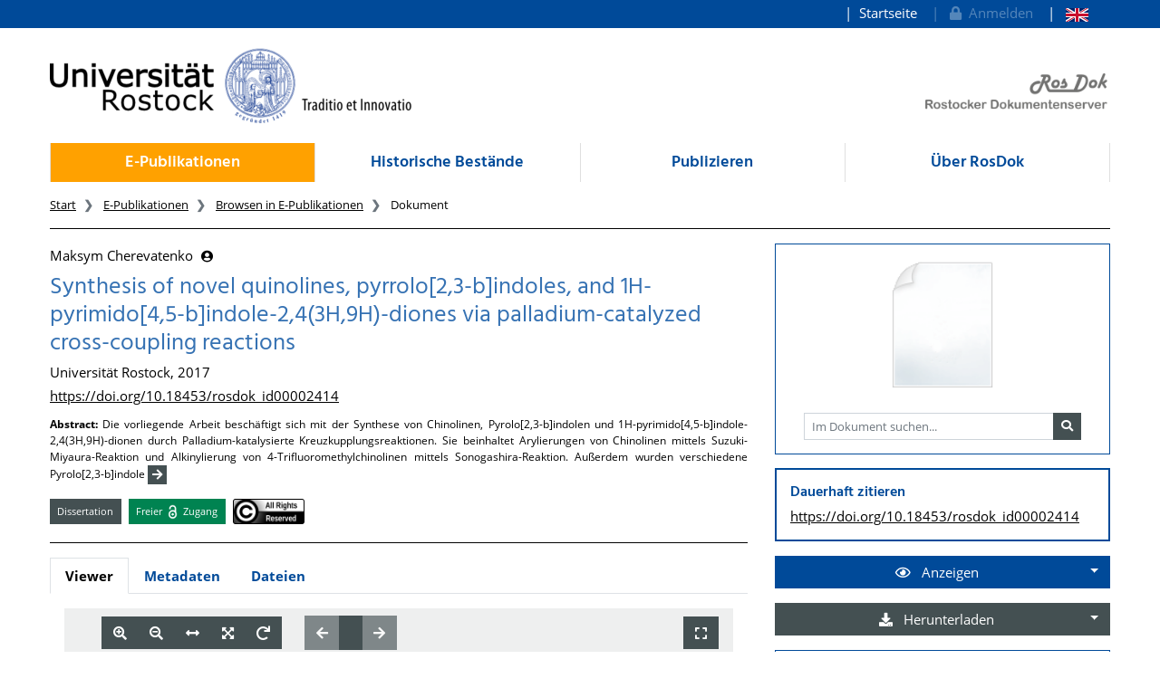

--- FILE ---
content_type: text/html;charset=UTF-8
request_url: https://rosdok.uni-rostock.de/resolve/id/rosdok_disshab_0000002064
body_size: 10754
content:












  













  




<!doctype html>
<html>
<head>
  <link rel="canonical" href="https://rosdok.uni-rostock.de/resolve/id/rosdok_disshab_0000002064" />
    <meta charset="UTF-8" />
  <meta name="viewport" content="width=device-width, initial-scale=1">
  
  <link rel="shortcut icon" href="https://rosdok.uni-rostock.de/favicon.ico">
  <link rel="icon" type="image/png" sizes="192x192" href="https://rosdok.uni-rostock.de/touch-icon-192x192.png">
  <link rel="apple-touch-icon-precomposed" href="https://rosdok.uni-rostock.de/apple-touch-icon-precomposed.png">
  
  
  
  
  <meta name="apple-mobile-web-app-title" content="RosDok (Rostocker Dokumentenserver)">
  <meta name="mcr:baseurl" content="https://rosdok.uni-rostock.de/" />
  
      
      <meta name="description" lang="de"
          content="RosDok ist der Dokumentenserver der Digitalen Bibliothek der Universität Rostock. Er ist einerseits Dissertations- und Publikationsserver für hochschuleigenr Schriften und präsentiert andererseits historische Sammlungen oder Handschriften und Alte Drucke." />
      
      <meta name="author" content="Universitätsbibliothek Rostock" />
  
  

  <script src="https://rosdok.uni-rostock.de/webjars/jquery/3.4.1/jquery.min.js"></script>
  <link href="https://rosdok.uni-rostock.de/webjars/font-awesome/5.12.0/css/all.min.css" rel="stylesheet">
  
  <script src="https://rosdok.uni-rostock.de/javascript/ubscripts.js" type="text/javascript"></script>

  <link type="text/css" rel="stylesheet" href="https://rosdok.uni-rostock.de/themes/unirostock/css/unirostock.css" />  
  <link type="text/css" rel="stylesheet" href="https://rosdok.uni-rostock.de/themes/jspdocportal-common/css/jspdocportal-common.css" />
  <link type="text/css" rel="stylesheet" href="https://rosdok.uni-rostock.de/themes/jspdocportal-ir/css/jspdocportal-ir.css" />
  <link type="text/css" rel="stylesheet" href="https://rosdok.uni-rostock.de/themes/rosdok/css/rosdok.css" />


  <title>Synthesis of novel quinolines, pyrrolo[2,3-b]indoles, and 1H-pyrimido[4,5-b]indole-2,4(3H,9H)-diones via palladium-catalyzed cross-coupling reactions  @ RosDok</title>
<meta name="citation_title"
      content="Synthesis of novel quinolines, pyrrolo[2,3-b]indoles, and 1H-pyrimido[4,5-b]indole-2,4(3H,9H)-diones via palladium-catalyzed cross-coupling reactions"/>
<meta name="DC.title"
      content="Synthesis of novel quinolines, pyrrolo[2,3-b]indoles, and 1H-pyrimido[4,5-b]indole-2,4(3H,9H)-diones via palladium-catalyzed cross-coupling reactions"/>
<meta name="citation_author" content="Maksym Cherevatenko"/>
<meta name="DC.creator" content="Maksym Cherevatenko"/>
<meta name="author" content="Maksym Cherevatenko"/>
<meta name="citation_publication_date" content="2017"/>
<meta name="DC.issued" content="2017"/>
<meta name="citation_publisher" content="Universität Rostock Rostock"/>
<meta name="DC.publisher" content="Universität Rostock Rostock"/>
<meta name="citation_dissertation_institution" content="Universität Rostock"/>
<meta name="DC.creator" content="Universität Rostock"/>
<meta name="citation_abstract_url"
      content="https://rosdok.uni-rostock.de/resolve/id/rosdok_disshab_0000002064"/>
<meta name="DC.identifier"
      content="https://rosdok.uni-rostock.de/resolve/id/rosdok_disshab_0000002064"/>
<meta name="citation_abstract_url"
      content="https://purl.uni-rostock.de/rosdok/id00002414"/>
<meta name="DC.identifier"
      content="http://purl.uni-rostock.de/rosdok/id00002414"/>
<meta name="citation_abstract_url"
      content="https://nbn-resolving.org/urn:nbn:de:gbv:28-rosdok_id00002414-0"/>
<meta name="DC.identifier" content="urn:nbn:de:gbv:28-rosdok_id00002414-0"/>
<meta name="citation_doi" content="10.18453/rosdok_id00002414"/>
<meta name="DC.identifier"
      content="https://doi.org/10.18453/rosdok_id00002414"/>
<meta name="DC.description"
      content="The present thesis is mainly dedicated to the study of the synthesis of quinolines, pyrolo[2,3-b]indoles and 1H-pyrimido[4,5-b]indole-2,4(3H,9H)-diones via palladium-catalyzed cross-coupling reactions. This includes arylation of quinolines via Suzuki-Miyaura and alkynylation of 4-trifluoromethylquinolines via Sonogashira reaction. Consequent synthesis of a wide range of fused pyridines and their further modifications were successfully performed. A number of pyrolo[2,3-b]indoles and pyrimido[4,5-b]indole-2,4(3H,9H)-diones were synthesized with the usage of Buchwald-Hartwig reaction."/>
<meta name="description"
      content="The present thesis is mainly dedicated to the study of the synthesis of quinolines, pyrolo[2,3-b]indoles and 1H-pyrimido[4,5-b]indole-2,4(3H,9H)-diones via palladium-catalyzed cross-coupling reactions. This includes arylation of quinolines via Suzuki-Miyaura and alkynylation of 4-trifluoromethylquinolines via Sonogashira reaction. Consequent synthesis of a wide range of fused pyridines and their further modifications were successfully performed. A number of pyrolo[2,3-b]indoles and pyrimido[4,5-b]indole-2,4(3H,9H)-diones were synthesized with the usage of Buchwald-Hartwig reaction."/>
<meta name="DC.description"
      content="Die vorliegende Arbeit beschäftigt sich mit der Synthese von Chinolinen, Pyrolo[2,3-b]indolen und 1H-pyrimido[4,5-b]indole-2,4(3H,9H)-dionen durch Palladium-katalysierte Kreuzkupplungsreaktionen. Sie beinhaltet Arylierungen von Chinolinen mittels Suzuki-Miyaura-Reaktion und Alkinylierung von 4-Trifluoromethylchinolinen mittels Sonogashira-Reaktion. Außerdem wurden verschiedene Pyrolo[2,3-b]indole und Pyrimido[4,5-b]indole-2,4(3H,9H)-dione durch Buchwald-Hartwig-Reaktion hergestellt."/>
<meta name="description"
      content="Die vorliegende Arbeit beschäftigt sich mit der Synthese von Chinolinen, Pyrolo[2,3-b]indolen und 1H-pyrimido[4,5-b]indole-2,4(3H,9H)-dionen durch Palladium-katalysierte Kreuzkupplungsreaktionen. Sie beinhaltet Arylierungen von Chinolinen mittels Suzuki-Miyaura-Reaktion und Alkinylierung von 4-Trifluoromethylchinolinen mittels Sonogashira-Reaktion. Außerdem wurden verschiedene Pyrolo[2,3-b]indole und Pyrimido[4,5-b]indole-2,4(3H,9H)-dione durch Buchwald-Hartwig-Reaktion hergestellt."/>
<meta name="DC.rights" content="alle Rechte vorbehalten"/>
<meta name="DC.type" content="Dissertation"/>
<meta name="date" content="2023-08-08T10:09:52.574Z"/>

  <link type="text/css" rel="stylesheet" href="https://rosdok.uni-rostock.de/modules/shariff_3.2.1/shariff.min.css">
  <script>
  var resolveDOIMetadataPage = function(doi) {
     
     $.ajax({
	    url: "https://doi.org/doiRA/"+doi,
	  })
	  .done(function( json ) {
	  	if(json[0].RA ==='DataCite'){
	  	  window.location.assign("https://commons.datacite.org/doi.org/"+doi);
	  	}
	  	else if(json[0].RA =='Crossref'){
	  	  window.location.assign("https://search.crossref.org/?from_ui=yes&q="+doi);
	  	}
	  	else if(json[0].RA =='mEDRA'){
	  		window.location.assign("https://www.medra.org/servlet/view?doi="+doi);
	  	}
	  	else{
	  	  window.location.assign("https://doi.org/doiRA/"+doi);
	  	}
	  });
   }
   
   var urlParam = function(name){
		 var results = new RegExp('[\?&]' + name + '=([^&#]*)').exec(window.location.href);
		 if(results){
			 return results[1] || 0;
         }
         return null;
	   }
  </script>
</head>
<body>
    
  <div class="sr-only">
    <h1></h1>
    <p>
      <a href="#contents" title="zum Inhalt">zum Inhalt</a>
    </p>
  </div>
  <div class="container-fluid ir-nav-top">
    <div class="container d-flex flex-row-reverse justify-content-between">
      <div class="navbar navbar-expand">
          <ul class="nav navbar-nav pull-right level-0">
           <li class="nav-item">
           <a target="_self" class="nav-link" href="https://rosdok.uni-rostock.de/">Startseite</a>
          </li>
          

          
          
          
            <li id="topnav_login" class="nav-item">
              <a href="https://rosdok.uni-rostock.de/do/login" class="nav-link"> 
                <i class="fa fa-lock"></i>&nbsp;&nbsp;Anmelden
              </a>
            </li>
          
          
            
          
            
              <li  class="nav-item">
                <a href="https://rosdok.uni-rostock.de/resolve/id/rosdok_disshab_0000002064?&lang=en"  title="page in English" class="nav-link">
                  <img src="https://rosdok.uni-rostock.de/images/lang-en.svg" style="height: 1em" />
                </a>
               </li>
            
          
        
       </ul>
      </div>
    </div>
  </div>

  <div class="ir-header" style="position: relative;">
    <div class="container d-none d-md-block">
    <div class="row">
      <div class="col-4 ur-logo">
        
        <a href="http://www.uni-rostock.de/"> <img class="ir-header-logo"
          src="https://rosdok.uni-rostock.de/themes/unirostock/images/logos/uni/uni-logo.png" alt="Universität Rostock"
          title="Universität Rostock" />
        </a>
      </div>
      <div class="col-4">
      </div> 
      <div class="col-4 text-right ur-rosdok-logo d-none d-sm-block">
          
          
          
          <a href="https://rosdok.uni-rostock.de/">
            <img alt="RosDok Logo" style="height: 50px" src="https://rosdok.uni-rostock.de/themes/rosdok/images/rosdok_logo_right_grey.png" title="Rostocker Dokumentenserver" />
          </a>
      </div>
    </div>
    </div>
  </div>

  <!-- Scroll-Down-Menu for small pages -->
  <div class="container d-block d-md-none mb-3">
    
    <div class="row">
      <div class="col-12 d-block d-md-none position-relative mt-3">                           
        <a href="https://rosdok.uni-rostock.de/">
           <img src="https://rosdok.uni-rostock.de/themes/rosdok/images/rosdok_logo_left_grey.png" style="height:75px;max-width: 100%;" alt="Rostocker Dokumentenserver" title="Rostocker Dokumentenserver" />
        </a>
        
        <button class="btn btn-lg ir-button-nav-mobile position-absolute text-primary" style="right:0px; top:-10px;"
                data-toggle="collapse" data-target="#panel-collapse-1" title="Menü">
          <i class="fas fa-bars"></i>
        </button>
      </div>
      <div class="col-12">
        <div id="panel-collapse-1" class="collapse panel-body ir-panel-nav-mobile">
          <div class="border-primary border-top border-bottom mt-2 py-2">
            
         <ul class="ir-nav-mobile level-1">
        <li id="left.epub" class="active">
        <a target="_self" href="https://rosdok.uni-rostock.de/site/epub">E-Publikationen</a>
             <ul class="level-2">
            <li id="left.epub.epub_browse" class="active">
            <a target="_self" href="https://rosdok.uni-rostock.de/do/browse/epub">Browsen in E-Publikationen</a>
                 <ul class="level-3">
                <li id="left.epub.epub_browse.epub_details">
                <a target="_self" href="https://rosdok.uni-rostock.de/">Dokument</a>
                </li>
                </ul>
            </li>
            </ul>
        </li>
        <li id="left.histbest">
        <a target="_self" href="https://rosdok.uni-rostock.de/site/histbest">Historische Bestände</a>
             <ul class="level-2">
            <li id="left.histbest.histbest_browse">
            <a target="_self" href="https://rosdok.uni-rostock.de/do/browse/histbest">Browsen in Historische Beständen</a>
                 <ul class="level-3">
                <li id="left.histbest.histbest_browse.histbest_details">
                <a target="_self" href="https://rosdok.uni-rostock.de/">Dokument</a>
                </li>
                </ul>
            </li>
            </ul>
        </li>
        <li id="left.publish">
        <a target="_self" href="https://rosdok.uni-rostock.de/site/publish">Publizieren</a>
        </li>
        <li id="left.about">
        <a target="_self" href="https://rosdok.uni-rostock.de/site/about">Über RosDok</a>
        </li>
        </ul>
          </div>
        </div>
      </div>
    </div>
  </div>


  <div class="container">
    <div class="row d-none d-md-block">
      <div class="col-12">    
          <ul class="nav nav-pills nav-justified ir-nav-main level-0">
           <li class="nav-item">
           <a target="_self" class="nav-link active" href="https://rosdok.uni-rostock.de/site/epub">E-Publikationen</a>
          </li>
           <li class="nav-item">
           <a target="_self" class="nav-link" href="https://rosdok.uni-rostock.de/site/histbest">Historische Bestände</a>
          </li>
           <li class="nav-item">
           <a target="_self" class="nav-link" href="https://rosdok.uni-rostock.de/site/publish">Publizieren</a>
          </li>
           <li class="nav-item">
           <a target="_self" class="nav-link" href="https://rosdok.uni-rostock.de/site/about">Über RosDok</a>
          </li>
          
        
       </ul>
      </div>
    </div>

    <div class="row d-none d-md-block">
      <div class="col-12">
        
       <ol class="breadcrumb">
          <li class="breadcrumb-item">
             <a target="_self" href="https://rosdok.uni-rostock.de/">Start</a>
          </li>
          <li class="breadcrumb-item">
             <a target="_self" href="https://rosdok.uni-rostock.de/site/epub">E-Publikationen</a>
          </li>
          <li class="breadcrumb-item">
             <a target="_self" href="https://rosdok.uni-rostock.de/do/browse/epub">Browsen in E-Publikationen</a>
          </li>
          <li class="breadcrumb-item active">
             <span>Dokument</span>
          </li>
       </ol>
      </div>
    </div>
    <div class="row d-none d-md-block">
      <div class="col-12 ir-divider">
        <hr/>
      </div>
    </div>
 </div>
  <div id="content_area">
    <div class="container">
      <div class="row d-block d-lg-none" style="padding: 0px 15px">
        <div class="col-12" style="padding-top:45px">
          












        </div>
      </div>
      <div class="row">  
        <div class="col-12 col-md-8">
		  <div class="row">
            <div class="col">
			  <div class="ir-docdetails-header">
                
                  
                  
                    <div xmlns="http://www.w3.org/1999/xhtml">
   <div id="popover_content_d8684949e75" style="display: none" class="ir-popover">
      <div>
         <table class="w-100" style="min-width:15em">
            <colgroup>
               <col style="width: 15%" />
               <col style="width: 85%" />
            </colgroup>
            <tr>
               <td colspan="2"><button type="button" id="close_popover_content_d8684949e75" class="close float-right" aria-label="Close"><span aria-hidden="true">×</span></button><strong>VerfasserIn</strong></td>
            </tr>
            <tr>
               <th class="text-center"><img src="https://rosdok.uni-rostock.de/images/ir/GND_RGB_Wabe.png" style="height:1.5em" title="GND (Gemeinsame Normdatei der Deutschen Nationalbiblitohek)" /></th>
               <td><a href="http://d-nb.info/gnd/1154322130">1154322130</a></td>
            </tr>
         </table>
      </div>
   </div>
   <p>
      <nobr>
         Maksym Cherevatenko
         <button class="btn btn-sm pl-1" type="button" data-toggle="popover" data-placement="bottom" data-html="true" data-content-ref="#popover_content_d8684949e75"><i class="fas fa-user-circle"></i></button></nobr>
   </p>
   <p></p>
   <h2>
      Synthesis of novel quinolines, pyrrolo[2,3-b]indoles, and 1H-pyrimido[4,5-b]indole-2,4(3H,9H)-diones
      via palladium-catalyzed cross-coupling reactions
      </h2>
   <p>
      Universität Rostock, 2017
      </p>
   <p><a href="https://doi.org/10.18453/rosdok_id00002414">https://doi.org/10.18453/rosdok_id00002414</a></p>
   <p class="text-justify small pt-2"><strong>Abstract:  </strong>
      Die vorliegende Arbeit beschäftigt sich mit der Synthese von Chinolinen, Pyrolo[2,3-b]indolen
      und 1H-pyrimido[4,5-b]indole-2,4(3H,9H)-dionen durch Palladium-katalysierte Kreuzkupplungsreaktionen.
      Sie beinhaltet Arylierungen von Chinolinen mittels Suzuki-Miyaura-Reaktion und Alkinylierung
      von 4-Trifluoromethylchinolinen mittels Sonogashira-Reaktion. Außerdem wurden verschiedene
      Pyrolo[2,3-b]indole
      <span class="collapse" id="spanCollapseAbstract">
         und Pyrimido[4,5-b]indole-2,4(3H,9H)-dione durch Buchwald-Hartwig-Reaktion hergestellt.
         </span><button id="btnCollapseAbstract" class="btn btn-secondary btn-sm py-0 px-1" type="button" data-toggle="collapse" data-target="#spanCollapseAbstract" aria-expanded="false" aria-controls="spanCollapseAbstract"><i class="fas fa-arrow-right"></i></button><script>
                  $('#spanCollapseAbstract').on('hidden.bs.collapse', function () {
                    $('#btnCollapseAbstract').empty().append('<i class="fas fa-arrow-right"></i>');
                  });
                  $('#spanCollapseAbstract').on('shown.bs.collapse', function () {
                    $('#btnCollapseAbstract').empty().append('<i class="fas fa-arrow-left"></i>');
                  });
                </script></p>
   <div id="popover_content_d8684949e203" style="display: none">
      <div style="min-width:100em"><button type="button" id="close_popover_content_d8684949e203" class="close float-right" aria-label="Close"><span aria-hidden="true">×</span></button>Das Werk darf ausschließlich nach den vom deutschen <a rel="license" href="https://www.gesetze-im-internet.de/urhg/">Urheberrechtsgesetz</a> festgelegten Bedingungen genutzt werden.</div>
   </div>
   <p class="mt-3"><span class="badge ir-badge-header badge-secondary">Dissertation</span><span>  </span><span class="badge ir-badge-header ir-badge-openaccess">
         Freier <img style="height:1.5em;padding:0 .25em" src="https://rosdok.uni-rostock.de/images/logo_Open_Access.png" /> Zugang
         </span><span>  </span><span id="badgeWorkLicense" class="badge ir-badge-header ir-badge-license p-0" data-toggle="popover" data-placement="bottom" data-html="true" data-content-ref="#popover_content_d8684949e203"><img src="https://rosdok.uni-rostock.de/images/creativecommons/r/reserved/0.9/88x31.png" /> 
         </span></p><script>
          $(function () {
            $('[data-toggle="popover"]')
               .popover(
                 { delay: { "show": 50, "hide": 2500 }, 
                   trigger:"click hover",
                   sanitize:false,
                   content: function(){
                     var ref = $(this).attr('data-content-ref');
                     return $(ref).children().html();
                   }
                 })
                 .on('shown.bs.popover', function () {
                 var $popup = $(this);
                 if($popup.is('[data-content-ref]')){
                   $(document).on("click", $popup.attr('data-content-ref').replace('#', '#close_'), 
                     function(){
                       $popup.popover('hide');
                   });
                 }
              });
          });
        </script></div>
                  
                
			  </div>
		    </div>			
		  </div>
      
          <div class="row">
            <div class="col ir-divider">
              <hr/>
            </div>
          </div>
          
		  <div class="row">
		    <div id="content_viewer_area" class="col">
			  <div class="mb-3">
                 <ul id="nav_bar_root" class="nav nav-tabs ir-docdetails-tabs">
                   
					<li id="nav_item_fulltext" class="nav-item" role="presentation">
                      <a id="nav_tab_fulltext" class="nav-link active" data-toggle="tab" data-target="#nav_content_fulltext" href="#tab_fulltext">Viewer</a>
                    </li>
  				    
                   
  				   <li id="nav_item_structure" class="nav-item d-none" role="presentation">
                      <a id="nav_tab_structure" class="nav-link " data-toggle="tab" data-target="#nav_content_structure" href="#tab_structure">Zugehörige Dokumente</a>
                   </li>
                   
				   <li id="nav_item_metadata" class="nav-item" role="presentation">
                      <a id="nav_tab_metadata" class="nav-link" data-toggle="tab" data-target="#nav_content_metadata" href="#tab_metadata">Metadaten</a>
                   </li>
				   
					  <li class="nav-item" role="presentation">
                        <a id="nav_tab_files" class="nav-link" data-toggle="tab" data-target="#nav_content_files" href="#tab_files">Dateien</a>
                      </li>
				   
				  </ul>
			  </div>
			
              <div id="nav_content_root" class="tab-content" style="padding-bottom:75px">
		          
			        <div id="nav_content_fulltext" class="tab-pane active" data-parent="#nav_content_root">
				       
                         
					      
                          
                          
                            <div id="divMCRViewer" style="height:80vh; margin:0px 16px; position:relative;"></div>
                            






















    <link href="https://rosdok.uni-rostock.de/modules/iview2/css/default.css" type="text/css" rel="stylesheet">
    <script src="https://rosdok.uni-rostock.de/modules/iview2/js/iview-client-base.js"></script>
    <script src="https://rosdok.uni-rostock.de/modules/iview2/js/iview-client-frame.js"></script>
    
    

    <script src="https://rosdok.uni-rostock.de/modules/iview2/js/iview-client-pdf.js"></script>
    <script src="https://rosdok.uni-rostock.de/modules/iview2/js/lib/pdf.js"></script>
	<style type="text/css">
		.mycoreViewer .navbar{
			position: absolute; left: 0px; right: 0px; top: 0px;
		}
		
		.mycoreViewer div[data-id='SidebarControllGroup']{
			display:none;
		}
	</style>
	
	

    <script>
    window.addEventListener("load", function(){
            new mycore.viewer.MyCoReViewer(jQuery("#divMCRViewer"), {
                mobile: false,
                pdfProviderURL: "https://rosdok.uni-rostock.de/file/rosdok_disshab_0000002064/rosdok_derivate_0000066142/Cherevatenko_Dissertation_2019.pdf",
                derivate: "rosdok_disshab_0000002064",
                filePath: "Cherevatenko_Dissertation_2019.pdf",
                doctype: "pdf",
                startImage: "1",
                i18nURL: "https://rosdok.uni-rostock.de/rsc/locale/translate/{lang}/component.viewer.*",
                lang: "de",
                webApplicationBaseURL: "https://rosdok.uni-rostock.de/",
                pdfWorkerURL: "https://rosdok.uni-rostock.de/modules/iview2/js/lib/pdf.worker.js",
                canvas: {
                	startup:{
                		fitWidth: true
                	},
                	overview:{
                		enabled: true,
                		minVisibleSize: 9999
                	}
                },
                chapter: {
                	showOnStart: false,
                    enabled: false
                },
                imageOverview: {
                	enabled: false
                },
                permalink: {
                    enabled: true,
                    updateHistory: false,
                    viewerLocationPattern:"{baseURL}/mcrviewer/id/{derivate}/{file}"
                }
            });
        });
    </script>






                           
				       
				       
			        </div>
		          
			        <div id="nav_content_structure" class="tab-pane d-none " data-parent="#nav_content_root">
				      <div style="font-size: 85%;min-height:600px">
			    	    
                        
                        
  
                        





















<div class="panel panel-default ir-searchresult-panel">
  
</div>
				      </div>
			        </div>
                  <script type="text/javascript">
                    //show structure tab and structure content area if children are available
                    window.addEventListener('DOMContentLoaded',function(){
                      let elemNavContentStructure = document.getElementById("nav_content_structure");
                  	  if(elemNavContentStructure.querySelector('.ir-structure-has-children')){
                  	    let elemNavItemStructure = document.getElementById("nav_item_structure");
                  	    elemNavItemStructure.classList.remove("d-none");
                        elemNavContentStructure.classList.remove("d-none");
                  	  }
                    });
                  </script>

                  
		          <div id="nav_content_metadata" class="tab-pane" data-parent="#nav_content_root">
			        <div class="ir-docdetails-data" style="min-height:600px">
				       
				         
					     
						   <table class="ir-table-docdetails">
   <tr>
      <th>Titel:</th>
      <td>
         <table id="ir-table-docdetails-title" class="ir-table-docdetails-values">
            <tr xmlns:mcrclass="http://www.mycore.de/xslt/classification" xmlns:mcri18n="http://www.mycore.de/xslt/i18n" xmlns:mcrmods="http://www.mycore.de/xslt/mods" xmlns:ubr-legal="http://purl.uni-rostock.de/ub/standards/ubr-legal-information-v1.0" xmlns:ubr-researchdata="http://purl.uni-rostock.de/ub/standards/ubr-researchdata-information-v1.0">
               <td><span>Synthesis of novel quinolines, pyrrolo[2,3-b]indoles, and 1H-pyrimido[4,5-b]indole-2,4(3H,9H)-diones
                     via palladium-catalyzed cross-coupling reactions</span></td>
            </tr>
         </table>
      </td>
   </tr>
   <tr>
      <th>Beteiligte Personen:</th>
      <td>
         <table id="ir-table-docdetails-name_personal" class="ir-table-docdetails-values">
            <tr xmlns:mcrclass="http://www.mycore.de/xslt/classification" xmlns:mcri18n="http://www.mycore.de/xslt/i18n" xmlns:mcrmods="http://www.mycore.de/xslt/mods" xmlns:ubr-legal="http://purl.uni-rostock.de/ub/standards/ubr-legal-information-v1.0" xmlns:ubr-researchdata="http://purl.uni-rostock.de/ub/standards/ubr-researchdata-information-v1.0">
               <td colspan="2">Maksym Cherevatenko<span class="small pl-2">[VerfasserIn]</span></td>
            </tr>
            <tr xmlns:mcrclass="http://www.mycore.de/xslt/classification" xmlns:mcri18n="http://www.mycore.de/xslt/i18n" xmlns:mcrmods="http://www.mycore.de/xslt/mods" xmlns:ubr-legal="http://purl.uni-rostock.de/ub/standards/ubr-legal-information-v1.0" xmlns:ubr-researchdata="http://purl.uni-rostock.de/ub/standards/ubr-researchdata-information-v1.0">
               <th class="text-center small"><img src="https://rosdok.uni-rostock.de/images/ir/GND_RGB_Black_wabe.png" style="height:1.25em" title="GND (Gemeinsame Normdatei der Deutschen Nationalbiblitohek)"></th>
               <td class="small"><a href="http://d-nb.info/gnd/1154322130">1154322130</a></td>
            </tr>
            <tr xmlns:mcrclass="http://www.mycore.de/xslt/classification" xmlns:mcri18n="http://www.mycore.de/xslt/i18n" xmlns:mcrmods="http://www.mycore.de/xslt/mods" xmlns:ubr-legal="http://purl.uni-rostock.de/ub/standards/ubr-legal-information-v1.0" xmlns:ubr-researchdata="http://purl.uni-rostock.de/ub/standards/ubr-researchdata-information-v1.0">
               <td colspan="2">Peter Langer<span class="small pl-2">[AkademischeR BetreuerIn]</span></td>
            </tr>
            <tr xmlns:mcrclass="http://www.mycore.de/xslt/classification" xmlns:mcri18n="http://www.mycore.de/xslt/i18n" xmlns:mcrmods="http://www.mycore.de/xslt/mods" xmlns:ubr-legal="http://purl.uni-rostock.de/ub/standards/ubr-legal-information-v1.0" xmlns:ubr-researchdata="http://purl.uni-rostock.de/ub/standards/ubr-researchdata-information-v1.0">
               <th class="text-center small"><img src="https://rosdok.uni-rostock.de/images/ir/GND_RGB_Black_wabe.png" style="height:1.25em" title="GND (Gemeinsame Normdatei der Deutschen Nationalbiblitohek)"></th>
               <td class="small"><a href="http://d-nb.info/gnd/132314614">132314614</a></td>
            </tr>
            <tr xmlns:mcrclass="http://www.mycore.de/xslt/classification" xmlns:mcri18n="http://www.mycore.de/xslt/i18n" xmlns:mcrmods="http://www.mycore.de/xslt/mods" xmlns:ubr-legal="http://purl.uni-rostock.de/ub/standards/ubr-legal-information-v1.0" xmlns:ubr-researchdata="http://purl.uni-rostock.de/ub/standards/ubr-researchdata-information-v1.0">
               <td colspan="2">Thomas J. J. Müller<span class="small pl-2">[AkademischeR BetreuerIn]</span></td>
            </tr>
            <tr xmlns:mcrclass="http://www.mycore.de/xslt/classification" xmlns:mcri18n="http://www.mycore.de/xslt/i18n" xmlns:mcrmods="http://www.mycore.de/xslt/mods" xmlns:ubr-legal="http://purl.uni-rostock.de/ub/standards/ubr-legal-information-v1.0" xmlns:ubr-researchdata="http://purl.uni-rostock.de/ub/standards/ubr-researchdata-information-v1.0">
               <th class="text-center small"><img src="https://rosdok.uni-rostock.de/images/ir/ORCIDiD_iconbwvector.svg" style="height:1.15em" title="ORCID (Open Researcher and Contributor ID)"></th>
               <td class="small"><a href="https://orcid.org/0000-0001-9809-724X">0000-0001-9809-724X</a></td>
            </tr>
            <tr xmlns:mcrclass="http://www.mycore.de/xslt/classification" xmlns:mcri18n="http://www.mycore.de/xslt/i18n" xmlns:mcrmods="http://www.mycore.de/xslt/mods" xmlns:ubr-legal="http://purl.uni-rostock.de/ub/standards/ubr-legal-information-v1.0" xmlns:ubr-researchdata="http://purl.uni-rostock.de/ub/standards/ubr-researchdata-information-v1.0">
               <th class="text-center small"><img src="https://rosdok.uni-rostock.de/images/ir/GND_RGB_Black_wabe.png" style="height:1.25em" title="GND (Gemeinsame Normdatei der Deutschen Nationalbiblitohek)"></th>
               <td class="small"><a href="http://d-nb.info/gnd/11370979X">11370979X</a></td>
            </tr>
         </table>
      </td>
   </tr>
   <tr>
      <th>Beteiligte Körperschaften:</th>
      <td>
         <table id="ir-table-docdetails-name_corporate" class="ir-table-docdetails-values">
            <tr xmlns:mcrclass="http://www.mycore.de/xslt/classification" xmlns:mcri18n="http://www.mycore.de/xslt/i18n" xmlns:mcrmods="http://www.mycore.de/xslt/mods" xmlns:ubr-legal="http://purl.uni-rostock.de/ub/standards/ubr-legal-information-v1.0" xmlns:ubr-researchdata="http://purl.uni-rostock.de/ub/standards/ubr-researchdata-information-v1.0">
               <td colspan="2"><span>Universität Rostock</span><span class="small pl-2">[Grad-verleihende Institution]</span></td>
            </tr>
            <tr xmlns:mcrclass="http://www.mycore.de/xslt/classification" xmlns:mcri18n="http://www.mycore.de/xslt/i18n" xmlns:mcrmods="http://www.mycore.de/xslt/mods" xmlns:ubr-legal="http://purl.uni-rostock.de/ub/standards/ubr-legal-information-v1.0" xmlns:ubr-researchdata="http://purl.uni-rostock.de/ub/standards/ubr-researchdata-information-v1.0">
               <th class="text-center small"><img src="https://rosdok.uni-rostock.de/images/ir/GND_RGB_Black_wabe.png" style="height:1.25em" title="GND (Gemeinsame Normdatei der Deutschen Nationalbiblitohek)"></th>
               <td class="small"><a href="http://d-nb.info/gnd/38329-6">38329-6</a></td>
            </tr>
            <tr xmlns:mcrclass="http://www.mycore.de/xslt/classification" xmlns:mcri18n="http://www.mycore.de/xslt/i18n" xmlns:mcrmods="http://www.mycore.de/xslt/mods" xmlns:ubr-legal="http://purl.uni-rostock.de/ub/standards/ubr-legal-information-v1.0" xmlns:ubr-researchdata="http://purl.uni-rostock.de/ub/standards/ubr-researchdata-information-v1.0">
               <td colspan="2"><span>Universität Rostock, Mathematisch-Naturwissenschaftliche Fakultät</span><span class="small pl-2">[Grad-verleihende Institution]</span></td>
            </tr>
            <tr xmlns:mcrclass="http://www.mycore.de/xslt/classification" xmlns:mcri18n="http://www.mycore.de/xslt/i18n" xmlns:mcrmods="http://www.mycore.de/xslt/mods" xmlns:ubr-legal="http://purl.uni-rostock.de/ub/standards/ubr-legal-information-v1.0" xmlns:ubr-researchdata="http://purl.uni-rostock.de/ub/standards/ubr-researchdata-information-v1.0">
               <th class="text-center small"><img src="https://rosdok.uni-rostock.de/images/ir/GND_RGB_Black_wabe.png" style="height:1.25em" title="GND (Gemeinsame Normdatei der Deutschen Nationalbiblitohek)"></th>
               <td class="small"><a href="http://d-nb.info/gnd/2147083-2">2147083-2</a></td>
            </tr>
         </table>
      </td>
   </tr>
   <tr>
      <td colspan="2" class="p-0" style="font-size:.5em">&nbsp;</td>
   </tr>
   <tr>
      <th>Zusammenfassung:</th>
      <td>
         <table id="ir-table-docdetails-summary" class="ir-table-docdetails-values">
            <tr>
               <td class="text-justify">
                  The present thesis is mainly dedicated to the study of the synthesis of quinolines,
                  pyrolo[2,3-b]indoles and 1H-pyrimido[4,5-b]indole-2,4(3H,9H)-diones via palladium-catalyzed
                  cross-coupling reactions. This includes arylation of quinolines via Suzuki-Miyaura
                  and alkynylation of 4-trifluoromethylquinolines via Sonogashira reaction. Consequent
                  synthesis of a wide range of fused pyridines and their further modifications were
                  successfully performed. A number of pyrolo[2,3-b]indoles and pyrimido[4,5-b]indole-2,4(3H,9H)-diones
                  were synthesized with the usage of Buchwald-Hartwig reaction.
                  <span class="small pl-2">[Englisch]</span></td>
            </tr>
            <tr>
               <td class="text-justify">
                  Die vorliegende Arbeit beschäftigt sich mit der Synthese von Chinolinen, Pyrolo[2,3-b]indolen
                  und 1H-pyrimido[4,5-b]indole-2,4(3H,9H)-dionen durch Palladium-katalysierte Kreuzkupplungsreaktionen.
                  Sie beinhaltet Arylierungen von Chinolinen mittels Suzuki-Miyaura-Reaktion und Alkinylierung
                  von 4-Trifluoromethylchinolinen mittels Sonogashira-Reaktion. Außerdem wurden verschiedene
                  Pyrolo[2,3-b]indole und Pyrimido[4,5-b]indole-2,4(3H,9H)-dione durch Buchwald-Hartwig-Reaktion
                  hergestellt.
                  <span class="small pl-2">[Deutsch]</span></td>
            </tr>
         </table>
      </td>
   </tr>
   <tr>
      <th>Dokumenttyp:</th>
      <td>
         <table id="ir-table-docdetails-classification-doctype" class="ir-table-docdetails-values">
            <tr>
               <td>Dissertation</td>
            </tr>
         </table>
      </td>
   </tr>
   <tr>
      <th>Einrichtung:</th>
      <td>
         <table id="ir-table-docdetails-classification-institution" class="ir-table-docdetails-values">
            <tr>
               <td>Mathematisch-Naturwissenschaftliche Fakultät</td>
            </tr>
         </table>
      </td>
   </tr>
   <tr>
      <th>Sprache:</th>
      <td>
         <table id="ir-table-docdetails-language" class="ir-table-docdetails-values">
            <tr>
               <td>
                  Englisch
                  </td>
            </tr>
         </table>
      </td>
   </tr>
   <tr>
      <th>Sachgruppe der DNB:</th>
      <td>
         <table id="ir-table-docdetails-classification-sdnb" class="ir-table-docdetails-values">
            <tr>
               <td>540 Chemie</td>
            </tr>
         </table>
      </td>
   </tr>
   <tr>
      <td colspan="2" class="p-0" style="font-size:.5em">&nbsp;</td>
   </tr>
   <tr>
      <th>Veröffentlichung /<br />Entstehung:</th>
      <td>
         <table id="ir-table-docdetails-origininfo-publication" class="ir-table-docdetails-values">
            Rostock
            
            <tr>
               <td>
                  Rostock: Universität Rostock
                  </td>
            </tr>
            <tr>
               <td>
                  2017
                  </td>
            </tr>
         </table>
      </td>
   </tr>
   <tr>
      <th>Verantwortlichkeitsangabe:</th>
      <td>
         <table id="ir-table-docdetails-statement_of_responsibility" class="ir-table-docdetails-values">
            <tr>
               <td>vorgelegt von M. Sc. Maksym Cherevatenko</td>
            </tr>
         </table>
      </td>
   </tr>
   <tr>
      <td colspan="2" class="p-0" style="font-size:.5em">&nbsp;</td>
   </tr>
   <tr>
      <th>Identifikatoren:</th>
      <td>
         <table id="ir-table-docdetails-identifier" class="ir-table-docdetails-values">
            <tr>
               <th><abbr class="text-nowrap" title="Identifikator im Gemeinsamen Katalog von BSZ und GBV">K10plus-ID</abbr>:</th>
               <td><span class="ir-identifier-text">1049230329</span><a class="ir-identifier-portal text-dark small ml-3" title="mehr zu diesen Identifikator..." href="https://uri.gbv.de/document/opac-de-627:ppn:1049230329?format=redirect"><i class="fas fa-external-link-alt"></i></a></td>
            </tr>
            <tr>
               <th><abbr class="text-nowrap" title="Unified Resource Identifier der Deutschen Nationalbibliothek">URN</abbr>:</th>
               <td><a class="ir-identifier-resolve" href="https://nbn-resolving.org/urn:nbn:de:gbv:28-rosdok_id00002414-0">urn:nbn:de:gbv:28-rosdok_id00002414-0</a><a class="ir-identifier-portal text-dark small ml-3" title="mehr zu diesen Identifikator..." href="https://nbn-resolving.org/gui/urn-details?urn=urn:nbn:de:gbv:28-rosdok_id00002414-0"><i class="fas fa-external-link-alt"></i></a></td>
            </tr>
            <tr>
               <th><abbr class="text-nowrap" title="Digital Object Identifier">DOI</abbr>:</th>
               <td><a class="ir-identifier-resolve" href="https://doi.org/10.18453/rosdok_id00002414">10.18453/rosdok_id00002414</a><a class="ir-identifier-portal text-dark small ml-3" title="mehr zu diesen Identifikator..." href="javascript:resolveDOIMetadataPage('10.18453/rosdok_id00002414');"><i class="fas fa-external-link-alt"></i></a></td>
            </tr>
            <tr>
               <th><abbr class="text-nowrap" title="Persistente URL">PURL</abbr>: </th>
               <td><a href="https://purl.uni-rostock.de/rosdok/id00002414">https://purl.uni-rostock.de/rosdok/id00002414</a><a class="ir-identifier-portal text-dark small ml-3" title="mehr zu diesen Identifikator..." href="https://purl.uni-rostock.de/info/purl/rosdok/id00002414"><i class="fas fa-external-link-alt"></i></a></td>
            </tr>
         </table>
      </td>
   </tr>
   <tr>
      <td colspan="2" class="p-0" style="font-size:.5em">&nbsp;</td>
   </tr>
   <tr>
      <th>Zugang:</th>
      <td>
         <table id="ir-table-docdetails-accesscondition" class="ir-table-docdetails-values">
            <tr>
               <td>
                  frei zugänglich (Open Access)
                  </td>
            </tr>
         </table>
      </td>
   </tr>
   <tr>
      <th>Lizenz/Rechtehinweis:</th>
      <td>
         <table id="ir-table-docdetails-licenses" class="ir-table-docdetails-values">
            <tr>
               <td class="text-justify">alle Rechte vorbehalten<br><span>Das Werk darf ausschließlich nach den vom deutschen <a rel="license" href="https://www.gesetze-im-internet.de/urhg/">Urheberrechtsgesetz</a> festgelegten Bedingungen genutzt werden.</span></td>
            </tr>
         </table>
      </td>
   </tr>
   <tr>
      <td colspan="2" class="p-0" style="font-size:.5em">
         <hr>
      </td>
   </tr>
   <tr>
      <th><abbr title="interner Identifikator im Repositorum RosDok (based on MyCoRe)">RosDok-ID</abbr>:</th>
      <td><a href="https://rosdok.uni-rostock.de/resolve/id/rosdok_disshab_0000002064">rosdok_disshab_0000002064</a></td>
   </tr>
   <tr>
      <th>erstellt / geändert am:</th>
      <td>15.02.2019 / 08.08.2023
         </td>
   </tr>
   <tr>
      <th>Metadaten-Lizenz:</th>
      <td class="text-justify">Die <a href='https://rosdok.uni-rostock.de/api/v1/objects/rosdok_disshab_0000002064'>Metadaten</a>  zu diesem Dokument sind gemeinfrei<br />(<a href='https://creativecommons.org/publicdomain/zero/1.0/]'>CC0 1.0 Universal Public Domain Dedication</a>).</td>
   </tr>
</table>
					     
			          
			        </div>
		          </div>
		          
			        <div id="nav_content_files" class="tab-pane" data-parent="#nav_content_root">
				      <div style="min-height:600px">
                        <table class="ir-table-docdetails">
                          <tbody>
			 		         
			 			       
                                

































    <tr class="ir-derivate-list-row">      <th>Volltext</th>      <td>        <ul class="ir-derivate-list-files">      <li><i class="far fa-file-pdf"></i>&nbsp;&nbsp;    <a href="https://rosdok.uni-rostock.de/file/rosdok_disshab_0000002064/rosdok_derivate_0000066142/Cherevatenko_Dissertation_2019.pdf" target="_blank">Cherevatenko_Dissertation_2019.pdf    </a><br/>&nbsp;&nbsp;&nbsp;&nbsp;&nbsp;&nbsp;&nbsp;<small>(2,08&#160;MB; MD5: 62cda2fa11a004ca535863de8f8fd691)</small>  </li>      </ul>    </td>  </tr>


			 		         
                          </tbody>
                        </table>
			 	      </div>
			        </div>
		          
		     </div>
             <script type="text/javascript">
               $(window).on('load', function(){
                 if(urlParam('_mcrviewer_start')){
                   //[0] get Javascript object from Jquery object
                   $("#content_viewer_area")[0].scrollIntoView();
                 }
               });
               
               $(function() {
                 $('#nav_tab_fulltext').on('shown.bs.tab', function() {
                   
                   $('#divMCRViewer').trigger('resize');
                 });
                 
                 var hash = window.location.hash;
                 if(hash.startsWith('#tab_')){
                   $('#nav_'+hash.substr(1)).tab('show');
                 }
               });
             </script>
          </div>
       </div>
    </div>
    <div class="col col-md-4"> 
      <div class="ir-right_side h-100">
        <div class="d-none d-lg-block">
          












          
          <div class="ir-box ir-box-docdetails-image text-center" style="position:relative"><a id="ir-thumbnail-image-parent" href="https://rosdok.uni-rostock.de/mcrviewer/recordIdentifier/rosdok_id00002414" style="display:inline-block;min-height:2em" title="im RosDok Viewer anzeigen"></a><div class="input-group input-group-sm mt-3 px-3"><input id="input_search_in_doc" type="text" class="form-control" onKeyDown="searchInDoc(event)" placeholder="Im Dokument suchen..." aria-describedby="search-in-document-addon"><div class="input-group-append"><button type="button" class="btn btn-secondary" id="search-in-document-addon" onclick="searchInDoc(event)" title="Im Dokument suchen"><i class="fa fa-search"></i></button></div><script>
                function searchInDoc(e) {
                  if(e.target.type == "button"  || (e.target.type == "text" && e.keyCode === 13)) {
                    window.open("https://rosdok.uni-rostock.de/mcrviewer/recordIdentifier/rosdok_id00002414?q="+document.getElementById("input_search_in_doc").value,"_self");
                  }
               }
              </script></div>
</div><script>
     var image = new Image();
     image.onload = function() {
       image.style.width = "150px";
       image.classList.add("border");
       image.classList.add("border-secondary");
       document.getElementById("ir-thumbnail-image-parent").appendChild(image);
     }
     image.onerror = function() {
       // image did not load - show default image
       var err = new Image();
       err.style.width = "150px";
       err.src = "https://rosdok.uni-rostock.de/images/filetypeicons/empty.png";
       document.getElementById("ir-thumbnail-image-parent").appendChild(err);
     }
     image.src = "https://rosdok.uni-rostock.de/api/iiif/image/v2/thumbnail/rosdok_disshab_0000002064/full/!512,512/0/default.jpg";
   </script><div class="ir-box ir-box-emph">
   <h4 class="text-primary">Dauerhaft zitieren</h4>
   <p><a href="https://doi.org/10.18453/rosdok_id00002414">https://doi.org/<br class="d-xl-none">10.18453/rosdok_id00002414</a></p>
</div><div style="mb-3">
   <div class="dropdown w-100 mt-3"><button class="btn btn-primary dropdown-toggle w-100" type="button" id="dropdownMenuShow" data-toggle="dropdown" aria-haspopup="true" aria-expanded="false"><i class="far fa-eye pr-2"></i> Anzeigen
         </button><div class="dropdown-menu w-100 border-primary" aria-labelledby="dropdownMenuShow" style="border-width:2px">
         <div class="dropdown-divider"></div><a class="dropdown-item" href="https://rosdok.uni-rostock.de/mcrviewer/recordIdentifier/rosdok_id00002414"><img src="https://rosdok.uni-rostock.de//themes/rosdok/images/rosdok_logo2.png" style="height:1.5em;padding-right:0.5em">
            Viewer
            </a></div>
   </div>
   <div class="dropdown w-100 mt-3"><button class="btn btn-secondary dropdown-toggle w-100" type="button" id="dropdownMenuDownload" data-toggle="dropdown" aria-haspopup="true" aria-expanded="false"><i class="fas fa-download pr-2"></i> Herunterladen
         </button><div class="dropdown-menu border-secondary" aria-labelledby="dropdownMenuDownload" style="border-width:2px">
         <div class="dropdown-divider"></div>
         <div class="dropdown-item px-2 d-inline-block" onclick="location.href='https://rosdok.uni-rostock.de/file/rosdok_disshab_0000002064/rosdok_derivate_0000066142/Cherevatenko_Dissertation_2019.pdf'"><img align="left" src="https://rosdok.uni-rostock.de/images/download_pdf.png" style="height:1.5em;padding-right:0.5em;margin-bottom:2em"><strong>Volltext</strong><span class="small pl-2">(2.08 MB)</span><a class="float-right py-1 small" download="Cherevatenko_Dissertation_2019.pdf.md5" onclick="event.stopPropagation();" href="data:text/plain;charset=US-ASCII,62cda2fa11a004ca535863de8f8fd691%20%20Cherevatenko_Dissertation_2019.pdf"><i class="fas fa-download"></i> MD5
               </a><br><a href="https://rosdok.uni-rostock.de/file/rosdok_disshab_0000002064/rosdok_derivate_0000066142/Cherevatenko_Dissertation_2019.pdf" target="_blank"><span class="small">Cherevatenko_Dissertation_2019.pdf</span></a></div>
      </div>
   </div>
</div><div class="ir-box mt-3">
   <h4>Portale</h4>
   <p><a class="badge px-1" target="_blank" href="https://opac.lbs-rostock.gbv.de/DB=1/PPN?PPN=1049230329">OPAC</a><a class="badge px-1" href="https://kxp.k10plus.de/DB=2.1/PPNSET?PPN=1049230329">GVK</a><a class="badge px-1" target="_blank" href="https://commons.datacite.org/doi.org/10.18453/rosdok_id00002414">DataCite Commons</a></p>
   <h4>Rechte</h4><span class="clearfix"><img src="https://rosdok.uni-rostock.de/images/creativecommons/r/reserved/0.9/88x31.png" class="float-left mr-3"><a href="http://rightsstatements.org/vocab/InC/1.0/" class="font-weight-bold small">alle Rechte vorbehalten</a></span><p class="text-justify form-text text-muted small">Das Werk darf ausschließlich nach den vom deutschen <a rel="license" href="https://www.gesetze-im-internet.de/urhg/">Urheberrechtsgesetz</a> festgelegten Bedingungen genutzt werden.</p>
</div><div class="ir-box">
   <h4>Export</h4>
   <p><a class="badge px-1" target="_blank" href="https://unapi.k10plus.de/?format=bibtex&amp;id=gvk:ppn:1049230329">BibTeX</a><a class="badge px-1" target="_blank" href="https://unapi.k10plus.de/?format=endnote&amp;id=gvk:ppn:1049230329">EndNote</a><a class="badge px-1" target="_blank" href="https://unapi.k10plus.de/?format=ris&amp;id=gvk:ppn:1049230329">RIS</a><a class="badge px-1" target="_blank" href="https://unapi.k10plus.de/?format=dc&amp;id=gvk:ppn:1049230329">DublinCore</a><a class="badge px-1" target="_blank" href="https://unapi.k10plus.de/?format=mods&amp;id=gvk:ppn:1049230329">MODS</a></p>
   <h4>Teilen</h4>
   <div class="shariff" data-url="https://rosdok.uni-rostock.de/resolve/id/rosdok_disshab_0000002064" data-services="[&#34;twitter&#34;, &#34;facebook&#34;, &#34;linkedin&#34;, &#34;xing&#34;, &#34;whatsapp&#34;, &#34;telegram&#34;, &#34;mail&#34;, &#34;info&#34;]" data-mail-url="mailto:" data-mail-subject="Dokument auf RosDok - dem Dokumentenserver der Universitätsbibliothek Rostock" data-mail-body="https://rosdok.uni-rostock.de/resolve/id/rosdok_disshab_0000002064" data-orientation="horizontal" data-theme="white"></div><script src="https://rosdok.uni-rostock.de/modules/shariff_3.2.1/shariff.min.js"></script><p></p>
</div><div class="my-0" style="position:relative">
   <div style="position:absolute; top:-3em;right:0em"><button type="button" class="btn btn-sm ir-button-tools hidden-xs" data-toggle="collapse" data-target="#hiddenTools" title="Expertenmenü"><i class="fa fa-cog" style="opacity:.05"></i></button></div>
   <div id="hiddenTools" class="collapse">
      <div style="padding-bottom:6px"><a class="btn btn-warning btn-sm ir-button-warning" style="margin:3px" target="_blank" title="MyCoRe XML öffnen" href="https://rosdok.uni-rostock.de/api/v1/objects/rosdok_disshab_0000002064" rel="nofollow">XML</a><a class="btn btn-warning btn-sm ir-button-warning" style="margin:3px" target="_blank" title="SOLR-Input Dokument öffnen" href="https://rosdok.uni-rostock.de/receive/rosdok_disshab_0000002064?XSL.Style=solrdocument" rel="nofollow">SOLR in</a><a class="btn btn-warning btn-sm ir-button-warning" style="margin:3px" target="_blank" title="SOLR-Input Dokument öffnen" href="https://rosdok.uni-rostock.de/api/v1/search?q=id:rosdok_disshab_0000002064" rel="nofollow">SOLR doc</a><a class="btn btn-warning btn-sm ir-button-warning" style="margin:3px" target="_blank" href="https://rosdok.uni-rostock.de/receive/rosdok_disshab_0000002064?XSL.Transformer=rosdok_datacite" rel="nofollow">Datacite</a><a class="btn btn-warning btn-sm ir-button-warning" style="margin:3px" target="_blank" href="https://rosdok.uni-rostock.de/oai?verb=GetRecord&amp;metadataPrefix=oai_dc&amp;identifier=oai:oai.rosdok.uni-rostock.de:rosdok_disshab_0000002064" rel="nofollow">OAI</a><a class="btn btn-warning btn-sm ir-button-warning" style="margin:3px" target="_blank" href="https://rosdok.uni-rostock.de/oai/dnb-urn?verb=GetRecord&amp;metadataPrefix=epicur&amp;identifier=oai:oai-dnb-urn.rosdok.uni-rostock.de:rosdok_disshab_0000002064" rel="nofollow">OAI:DNB_URN</a><a class="btn btn-warning btn-sm ir-button-warning" style="margin:3px" target="_blank" href="https://rosdok.uni-rostock.de/oai/dnb-epflicht?verb=GetRecord&amp;metadataPrefix=xMetaDissPlus&amp;identifier=oai:oai-dnb-epflicht.rosdok.uni-rostock.de:rosdok_disshab_0000002064" rel="nofollow">OAI:DNB_EPFLICHT</a><a class="btn btn-warning btn-sm ir-button-warning" style="margin:3px" target="_blank" href="https://rosdok.uni-rostock.de/oai/dbmv?verb=GetRecord&amp;metadataPrefix=mets&amp;identifier=oai:oai-dbmv.rosdok.uni-rostock.de:rosdok_disshab_0000002064" rel="nofollow">OAI:DBMV</a><a class="btn btn-warning btn-sm ir-button-warning" style="margin:3px" target="_blank" href="https://rosdok.uni-rostock.de/api/iiif/presentation/v2/rosdok_id00002414/manifest" rel="nofollow">IIIF-Manifest</a></div>
   </div>
</div>
        </div>
      </div>
    </div>
  </div>
</div>
</div>
<div class="container-fluid ir-footer">
    <div class="container">
      <div class="row">
        <div class="col-md-3 col-sm-6 col-12">
          <a href="http://www.ub.uni-rostock.de">   
            <img alt="UB Logo" src="https://rosdok.uni-rostock.de/themes/unirostock/images/logos/ub/ub-logo_rechts_weiss.svg" 
                 title="Universitätsbibliothek Rostock" style="width:100%;max-width:275px"></a>
        </div>
      
         <div class="col-md-3 col-sm-6 col-12 mb-3">
          <h5>Kontakt</h5>
          <p style="text-align:left">Universitätsbibliothek Rostock<br>Digitale Bibliothek <br />und Publikationsdienste</p>
          <p><i class="fa fa-envelope-o"></i> 
            <a class="link_e-mail" href="javascript:UnCryptMailTo('bWFpbHRvOmRpZ2liaWIudWJAdW5pLXJvc3RvY2suZGU=');">
              digibib.ub(at)uni-rostock.de
            </a>
          </p>
        </div>
        
       <div class="col-md-3 col-sm-6 col-12">
           <h5>Service</h5>
          <ul>
            <li>
              
              <a href="https://www.ub.uni-rostock.de/footer/impressum/" title="Impressum">Impressum</a>
            </li>
            <li>
              
              <a href="https://rosdok.uni-rostock.de/site/about/data_privacy_statement" title="Datenschutzerklärung">Datenschutzerklärung</a>
            </li>
            <li>
              
              <a href="https://rosdok.uni-rostock.de/sitemap_google.xml" title="Sitemap (XML)">Sitemap</a>
            </li>
          </ul>
          <br />
          <ul>
            <li>
              
              <a href="http://www.uni-rostock.de" title="Homepage der Universität Rostock">Universität Rostock</a>
            </li>
            <li>
              
              <a href="http://www.ub.uni-rostock.de/ub/" title="Homepage der Universitätsbibliothek">Universitätsbibliothek</a>
            </li>
            <li>
              
              <a href="https://www.itmz.uni-rostock.de" title="Homepage des IT- und Medienzentrums">IT- und Medienzentrum</a>
            </li>
          </ul>
        </div>
        <div class="col-md-3 col-sm-6 col-12">
          <h5>MyCoRe</h5>
          <ul>
            <li>
              
              <a href="http://www.mycore.org" title="MyCoRe Homepage">Homepage</a>
            </li>
            <li>
              
              <a href="https://github.com/MyCoRe-Org" title="MyCoRe GitHub Repository"><i class="fab fa-github"></i> GitHub</a>
            </li>
            
          </ul>
          <p class="text-right mt-3">
           
           <img class="d-sm-inline d-none" src="https://rosdok.uni-rostock.de/themes/rosdok/images/mycore_logo_white_800x600_free.png" alt="powered by MyCoRe" style="width:110px"/>
          </p>
        </div>
      </div>
      <div class="row">
        <div class="col-12">
          <div class="ir-footer-copyright">© 2023 Universitätsbibliothek Rostock</div>
        </div>
      </div>
    </div>
  </div>
  <script src="https://rosdok.uni-rostock.de/webjars/bootstrap/4.3.1/js/bootstrap.bundle.min.js"></script>
</body>
</html>
